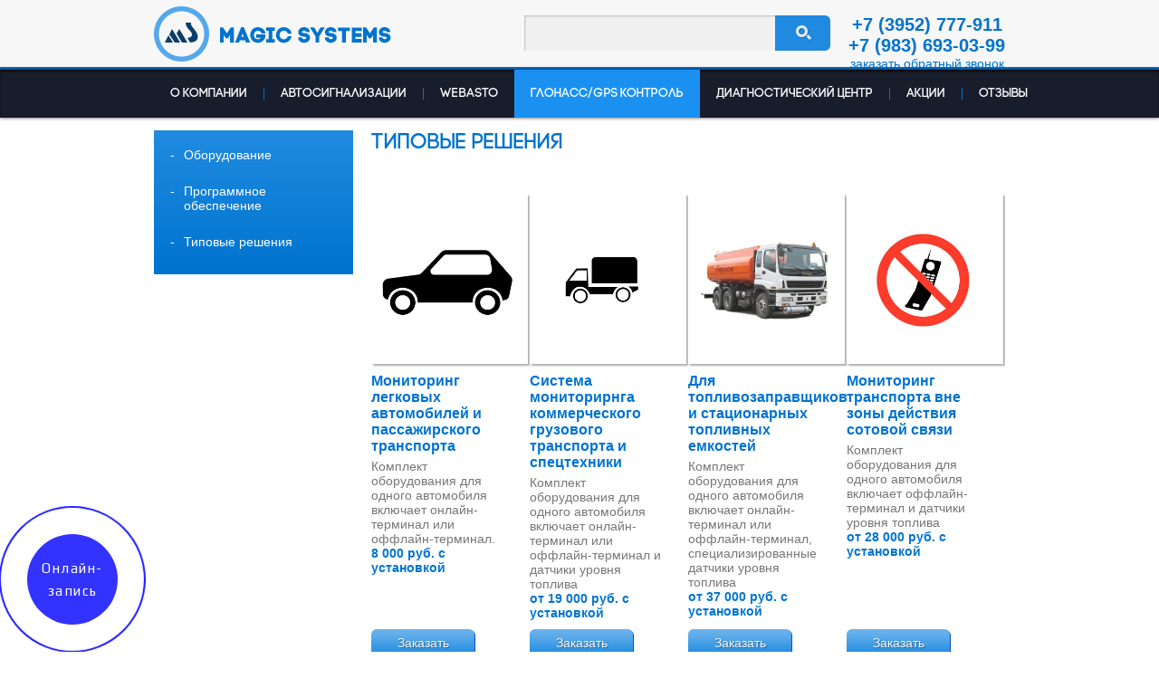

--- FILE ---
content_type: text/html; charset=UTF-8
request_url: http://www.ms-irk.ru/catalog/glonas-gps-monitoring/tipovye-resheniya/
body_size: 6819
content:
<!DOCTYPE HTML>
<html xmlns="http://www.w3.org/1999/xhtml" xml:lang="ru" lang="ru">
    <head>
    	<link rel="shortcut icon" type="image/x-icon" href="//favicon.ico" />
        <link href="/bitrix/templates/ms/css/normalize.css" rel="stylesheet" type="text/css"/>
        <link href="/bitrix/templates/ms/css/skin.css" rel="stylesheet" type="text/css"/>
        <link href="/bitrix/templates/ms/css/jquery.fancybox.css" rel="stylesheet" type="text/css"/>

        <script src="/bitrix/templates/ms/js/jquery-1.8.3.min.js" type="text/javascript"></script>
        <script src="/bitrix/templates/ms/js/placeholder.js" type="text/javascript"></script>
        <script src="/bitrix/templates/ms/js/jquery.cycle.all.js" type="text/javascript"></script>
        <script src="/bitrix/templates/ms/js/jquery.jcarousel.min.js" type="text/javascript"></script>
        <script src="/bitrix/templates/ms/js/jquery.fancybox.pack.js" type="text/javascript"></script>
        <script src="/bitrix/templates/ms/js/validate.min.js" type="text/javascript"></script>
        <script src="/bitrix/templates/ms/js/validate_rules.js" type="text/javascript"></script>
        <script src="/bitrix/templates/ms/js/scripts.js" type="text/javascript"></script>
        
        <meta http-equiv="Content-Type" content="text/html; charset=UTF-8" />
<link href="/bitrix/templates/.default/components/bitrix/catalog/template1/style.css?1395864300697" type="text/css" rel="stylesheet" />
<link href="/bitrix/templates/.default/components/bitrix/catalog/template1/bitrix/catalog.section.list/.default/style.css?13958643005856" type="text/css" rel="stylesheet" />
<link href="/bitrix/templates/.default/components/bitrix/catalog/template1/bitrix/catalog.section/.default/style.css?139586430025815" type="text/css" rel="stylesheet" />
<link href="/bitrix/templates/.default/components/dmp/dmp.order/order/style.css?1395985860416" type="text/css" rel="stylesheet" />
<link href="/bitrix/cache/css/s1/ms/kernel_main/kernel_main.css?174273840010037687" type="text/css" rel="stylesheet" />
<link href="/bitrix/js/main/core/css/core.css?13957988408960" type="text/css" rel="stylesheet" />
<link href="/bitrix/js/main/core/css/core_popup.css?139579884015855" type="text/css" rel="stylesheet" />
<link href="/bitrix/templates/.default/components/bitrix/menu/header-menu/style.css?13958074804598" type="text/css" rel="stylesheet" />
<link href="/bitrix/templates/.default/components/bitrix/catalog.section.list/leftside-sections/style.css?13958214605639" type="text/css" rel="stylesheet" />
<link href="/bitrix/templates/.default/components/bitrix/menu/leftmenu/style.css?1395852060626" type="text/css" rel="stylesheet" />
<link href="/bitrix/templates/.default/components/bitrix/menu/footer-menu/style.css?13958091604598" type="text/css" rel="stylesheet" />
<link href="/bitrix/templates/.default/components/bitrix/catalog.section.list/footer-sections/style.css?13958166005639" type="text/css" rel="stylesheet" />
<link href="/bitrix/templates/.default/components/dmp/dmp.callback/callback/style.css?1396158900416" type="text/css" rel="stylesheet" />
<link href="/bitrix/templates/ms/template_styles.css?139809384029708" type="text/css" rel="stylesheet" />

<script type="text/javascript">if(!window.BX)window.BX={message:function(mess){if(typeof mess=='object') for(var i in mess) BX.message[i]=mess[i]; return true;}};</script><script type="text/javascript">(window.BX||top.BX).message({'LANGUAGE_ID':'ru','FORMAT_DATE':'DD.MM.YYYY','FORMAT_DATETIME':'DD.MM.YYYY HH:MI:SS','COOKIE_PREFIX':'BITRIX_SM','USER_ID':'','SERVER_TIME':'1769730865','SERVER_TZ_OFFSET':'0','USER_TZ_OFFSET':'0','USER_TZ_AUTO':'Y','bitrix_sessid':'b679f50db9d4afca821e4b557143e7d1','SITE_ID':'s1'});(window.BX||top.BX).message({'JS_CORE_LOADING':'Загрузка...','JS_CORE_NO_DATA':'- Нет данных -','JS_CORE_WINDOW_CLOSE':'Закрыть','JS_CORE_WINDOW_EXPAND':'Развернуть','JS_CORE_WINDOW_NARROW':'Свернуть в окно','JS_CORE_WINDOW_SAVE':'Сохранить','JS_CORE_WINDOW_CANCEL':'Отменить','JS_CORE_H':'ч','JS_CORE_M':'м','JS_CORE_S':'с','JSADM_AI_HIDE_EXTRA':'Скрыть лишние','JSADM_AI_ALL_NOTIF':'Показать все','JSADM_AUTH_REQ':'Требуется авторизация!','JS_CORE_WINDOW_AUTH':'Войти','JS_CORE_IMAGE_FULL':'Полный размер'});</script>

<script type="text/javascript" src="/bitrix/cache/js/s1/ms/kernel_main/kernel_main.js?174273840027102237"></script>
<script type="text/javascript" src="/bitrix/js/main/core/core.js?139579884076124"></script>
<script type="text/javascript" src="/bitrix/js/main/core/core_ajax.js?139579884028774"></script>
<script type="text/javascript" src="/bitrix/js/main/session.js?13957988403157"></script>
<script type="text/javascript" src="/bitrix/js/main/core/core_popup.js?139579884034636"></script>
<script type="text/javascript">BX.setCSSList(['/work/web-files/clients/apache/ms-irk.ru/bitrix/js/main/core/css/core.css','/work/web-files/clients/apache/ms-irk.ru/bitrix/js/main/core/css/core_popup.css','/work/web-files/clients/apache/ms/ms-irk.ru/bitrix/js/main/core/css/core.css','/bitrix/js/main/core/css/core.css','/bitrix/js/main/core/css/core_popup.css']); </script>
<script type="text/javascript">BX.setJSList(['/work/web-files/clients/apache/ms-irk.ru/bitrix/js/main/core/core.js','/work/web-files/clients/apache/ms-irk.ru/bitrix/js/main/core/core_ajax.js','/work/web-files/clients/apache/ms-irk.ru/bitrix/js/main/session.js','/work/web-files/clients/apache/ms-irk.ru/bitrix/js/main/core/core_popup.js','/work/web-files/clients/apache/ms-irk.ru/bitrix/js/main/core/core_fx.js','/work/web-files/clients/apache/ms-irk.ru/bitrix/js/main/core/core_window.js','/work/web-files/clients/apache/ms-irk.ru/bitrix/js/main/utils.js','/work/web-files/clients/apache/ms/ms-irk.ru/bitrix/js/main/core/core.js','/work/web-files/clients/apache/ms/ms-irk.ru/bitrix/js/main/core/core_ajax.js','/work/web-files/clients/apache/ms/ms-irk.ru/bitrix/js/main/session.js','/bitrix/js/main/core/core.js','/bitrix/js/main/core/core_ajax.js','/bitrix/js/main/session.js','/bitrix/js/main/core/core_popup.js']); </script>
<script type="text/javascript">
bxSession.Expand(1440, 'b679f50db9d4afca821e4b557143e7d1', false, '1f99d7f210477cbd3210159b0115e0ba');
</script>


<!-- BEGIN JIVOSITE CODE -->
<script type='text/javascript'>
(function(){ var widget_id = '145197';
var s = document.createElement('script'); s.type = 'text/javascript'; s.async = true; s.src = '//code.jivosite.com/script/widget/'+widget_id; var ss = document.getElementsByTagName('script')[0]; ss.parentNode.insertBefore(s, ss);})();</script>
<!-- END JIVOSITE CODE -->

<script type="text/javascript" src="/bitrix/templates/.default/components/bitrix/menu/header-menu/script.js?1395807480469"></script>
<script type="text/javascript" src="/bitrix/templates/.default/components/bitrix/menu/footer-menu/script.js?1395809160469"></script>


		<title>Глонасс/GPS контроль</title>
    </head>

    <body>
    	<div id="panel"></div>
        <div class="b-header">
            <div class="g-wrapper">
                <a href="/" class="logo">
<img src="/bitrix/templates/ms/images/logo.png" width="262" height="61" alt="">                </a>
                <div class="header_contacts">
                    <span class="header_contacts__phone">
+7 (3952) 777-911
<br />
 +7 (983) 693-03-99 
<br />
                    </span>
                    <a href="#callback_window" class="callback_link popup_link">заказать обратный звонок</a>
                </div>    
                <div class="header_search">

<form action="/search/index.php">
	
	<input type="text" name="q" value="" class="search_input" />
	<input name="s" type="submit" value="" class="search_btn" />
</form>                </div>
            </div>
        </div>
        <div class="g-loader_wrapper"><div class="g-loader" id="loader"></div></div>
        <div class="b-nav">
	<div class="g-wrapper">
		<ul class="nav">
									
								
															<li class="nav_field ">
							<a href="/company/history/" class="nav_link"><span>О компании</span></a>
						</li>
													
								
						
								
															<li class="nav_field ">
							<a href="/catalog/signalizatsii/" class="nav_link"><span>Автосигнализации</span></a>
						</li>
													
								
						
								
															<li class="nav_field ">
							<a href="/catalog/podogrevateli-otopiteli-webasto/" class="nav_link"><span>Webasto</span></a>
						</li>
													
								
						
								
															<li class="nav_field active">
							<a href="/catalog/glonas-gps-monitoring/" class="nav_link"><span>Глонасс/GPS контроль</span></a>
						</li>
													
								
						
								
															<li class="nav_field ">
							<a href="/service/" class="nav_link"><span>Диагностический центр</span></a>
						</li>
													
								
						
								
															<li class="nav_field ">
							<a href="/promo/" class="nav_link"><span>Акции</span></a>
						</li>
													
								
						
								
															<li class="nav_field ">
							<a href="/reviews/" class="nav_link"><span>Отзывы</span></a>
						</li>
													
								
						
					</ul>
	</div>
        </div>
        
        <div class="b-content">
			<div class="b-page_content clearfix">
				<div class="g-wrapper">
					
                    <div class="b-sidebar">
                                        	
<ul class="sidebar_menu">
					<li id="bx_2037796212_99">
			<a href="/catalog/glonas-gps-monitoring/oborudovanie/">
				Оборудование			</a>
		</li>
					<li id="bx_2037796212_100">
			<a href="/catalog/glonas-gps-monitoring/programmnoe-obespechenie/">
				Программное обеспечение			</a>
		</li>
					<li id="bx_2037796212_101">
			<a href="/catalog/glonas-gps-monitoring/tipovye-resheniya/">
				Типовые решения			</a>
		</li>
	</ul>
                    	                                        </div>
                    
                    <div class="b-main_content_wrapper">
                    	<div class="b-main_content">
							
                    		<h2>
                    			                    					Типовые решения                    			                    		</h2>
                    		
                    									


<div class="workarea grid2x1">
	<div class="bx_content_section-1">

<div class="b-catalog">
	</div>

<div class="catalog_row">
			
									<div class="catalog_item">
			<div class="catalog_item__img">
				<a href="/catalog/glonas-gps-monitoring/tipovye-resheniya/monitoring-legkovykh-avtomobiley-i-passazhirskogo-transporta/">
					<img src="/upload/iblock/a98/1121.jpg" width="153" alt="" />
				</a>
			</div>
			<div class="catalog_item__title">
				<a href="/catalog/glonas-gps-monitoring/tipovye-resheniya/monitoring-legkovykh-avtomobiley-i-passazhirskogo-transporta/">Мониторинг легковых автомобилей и пассажирского транспорта</a>
			</div>
			<div class="catalog_item__text">
				<p>
					Комплект оборудования для одного автомобиля включает онлайн-терминал или оффлайн-терминал.<br />
 					<span class="highlight">8 000 руб. с установкой</span>
				</p>
			</div>
			<div class="catalog_item__btn">
				<a href="#order_window" class="button popup_link">Заказать</a>
			</div>
		</div>
		
			
									<div class="catalog_item">
			<div class="catalog_item__img">
				<a href="/catalog/glonas-gps-monitoring/tipovye-resheniya/sistema-monitorirnga-kommercheskogo-gruzovogo-transporta-i-spetstekhniki/">
					<img src="/upload/iblock/67d/popravki-v-pdd-6-avgusta-razyasneniya-i-kommentarii-774.jpg" width="153" alt="" />
				</a>
			</div>
			<div class="catalog_item__title">
				<a href="/catalog/glonas-gps-monitoring/tipovye-resheniya/sistema-monitorirnga-kommercheskogo-gruzovogo-transporta-i-spetstekhniki/">Система мониторирнга коммерческого грузового транспорта и спецтехники</a>
			</div>
			<div class="catalog_item__text">
				<p>
					Комплект оборудования для одного автомобиля включает онлайн-терминал или оффлайн-терминал и датчики уровня топлива<br />
 					<span class="highlight">от 19 000 руб. с установкой</span>
				</p>
			</div>
			<div class="catalog_item__btn">
				<a href="#order_window" class="button popup_link">Заказать</a>
			</div>
		</div>
		
			
									<div class="catalog_item">
			<div class="catalog_item__img">
				<a href="/catalog/glonas-gps-monitoring/tipovye-resheniya/dlya-toplivozapravshchikov-i-statsionarnykh-toplivnykh-emkostey/">
					<img src="/upload/iblock/3a0/vse-o-perevozke-opasnyh-gruzov-na-benzovozah.jpg" width="153" alt="" />
				</a>
			</div>
			<div class="catalog_item__title">
				<a href="/catalog/glonas-gps-monitoring/tipovye-resheniya/dlya-toplivozapravshchikov-i-statsionarnykh-toplivnykh-emkostey/">Для топливозаправщиков и стационарных топливных емкостей</a>
			</div>
			<div class="catalog_item__text">
				<p>
					Комплект оборудования для одного автомобиля включает онлайн-терминал или оффлайн-терминал, специализированные датчики уровня топлива<br />
					<span class="highlight">от 37 000 руб. с установкой</span>
				</p>
			</div>
			<div class="catalog_item__btn">
				<a href="#order_window" class="button popup_link">Заказать</a>
			</div>
		</div>
		
			
									<div class="catalog_item">
			<div class="catalog_item__img">
				<a href="/catalog/glonas-gps-monitoring/tipovye-resheniya/monitoring-transporta-vne-zony-deystviya-sotovoy-svyazi/">
					<img src="/upload/iblock/d77/1298341093_no-gsm.jpg" width="153" alt="" />
				</a>
			</div>
			<div class="catalog_item__title">
				<a href="/catalog/glonas-gps-monitoring/tipovye-resheniya/monitoring-transporta-vne-zony-deystviya-sotovoy-svyazi/">Мониторинг транспорта вне зоны действия сотовой связи</a>
			</div>
			<div class="catalog_item__text">
				<p>
					Комплект оборудования для одного автомобиля включает оффлайн-терминал и датчики уровня топлива<br />
					<span class="highlight">от 28 000 руб. с установкой</span>
				</p>
			</div>
			<div class="catalog_item__btn">
				<a href="#order_window" class="button popup_link">Заказать</a>
			</div>
		</div>
		
	</div>

<div class="popup_window callback_window" id="order_window">
	<h3 class="popup_window_title">Заполните форму заказа.</h3>
<div id="comp_ea623d02c326d816e8100fa227222ab7">



<form action="/catalog/glonas-gps-monitoring/tipovye-resheniya/" method="POST"><input type="hidden" name="bxajaxid" id="bxajaxid_ea623d02c326d816e8100fa227222ab7_13827" value="ea623d02c326d816e8100fa227222ab7" /><input type="hidden" name="AJAX_CALL" value="Y" /><script type="text/javascript">
function _processform_13827(){
	var obForm = top.BX('bxajaxid_ea623d02c326d816e8100fa227222ab7_13827').form;
	top.BX.bind(obForm, 'submit', function() {BX.ajax.submitComponentForm(this, 'comp_ea623d02c326d816e8100fa227222ab7', true)});
	top.BX.removeCustomEvent('onAjaxSuccess', _processform_13827);
}
if (top.BX('bxajaxid_ea623d02c326d816e8100fa227222ab7_13827'))
	_processform_13827();
else
	top.BX.addCustomEvent('onAjaxSuccess', _processform_13827);
</script>
	<input type="hidden" name="sessid" id="sessid" value="b679f50db9d4afca821e4b557143e7d1" />	
			<div class="form_row">
			<input class="input_text" type="text" name="user_name" value="" placeholder="Ваше имя" />
		</div>
		
	<div class="form_row">
		<input class="input_text" type="text" name="user_email" value="" placeholder="Ваш E-mail" />
	</div>
	
			<div class="form_row">
			<input class="input_text" type="text" name="user_phone" value="" placeholder="Ваш телефон" />
		</div>
		
			<div class="form_row">
			<textarea name="MESSAGE" rows="4" cols="35" placeholder="Дополнительная информация"></textarea>
		</div>
		
		
	<input type="hidden" name="product_name" value="" />
	<input type="hidden" name="PARAMS_HASH" value="ae38c6c5c4bf9ce6203180127ffd0e05" />
	<input type="submit" name="submit" value="Отправить" class="btn" />
</form></div></div>
	</div>
	<div style="clear: both;"></div>
</div>
 																				
						</div>
					</div>
				</div>
			</div>
			</div>
        <div class="b-questions_section">
            <div class="g-wrapper">
                <div class="b-question_block b-question_block-1">
                    <h3 class="question_block__title">Оставьте заявку на установку через сайт и получите приоритетную установку:</h3>
                    <div class="question_block__left">
<img src="/upload/medialibrary/81f/фото для сайта.jpg" width="103" height="178" alt="" title=""  />                        <span class="qusetion_block__name">
АЛЕНА
<br />
                        </span>
                        <span class="qusetion_block__subname">
Менеджер                        </span>
                    </div>
                    <div class="question_block__right">
<div id="comp_f6b1726488d1e4eede901ca7b35a823f">



<form action="/catalog/glonas-gps-monitoring/tipovye-resheniya/" method="POST"><input type="hidden" name="bxajaxid" id="bxajaxid_f6b1726488d1e4eede901ca7b35a823f_40261" value="f6b1726488d1e4eede901ca7b35a823f" /><input type="hidden" name="AJAX_CALL" value="Y" /><script type="text/javascript">
function _processform_40261(){
	var obForm = top.BX('bxajaxid_f6b1726488d1e4eede901ca7b35a823f_40261').form;
	top.BX.bind(obForm, 'submit', function() {BX.ajax.submitComponentForm(this, 'comp_f6b1726488d1e4eede901ca7b35a823f', true)});
	top.BX.removeCustomEvent('onAjaxSuccess', _processform_40261);
}
if (top.BX('bxajaxid_f6b1726488d1e4eede901ca7b35a823f_40261'))
	_processform_40261();
else
	top.BX.addCustomEvent('onAjaxSuccess', _processform_40261);
</script>
	<input type="hidden" name="sessid" id="sessid" value="b679f50db9d4afca821e4b557143e7d1" />	
			<div class="form_row">
			<input class="input_text" type="text" name="user_name" value="" placeholder="Ваше имя" />
		</div>
		
			<div class="form_row">
			<input class="input_text" type="text" name="user_phone" value="" placeholder="Ваш телефон" />
		</div>
		
			<div class="form_row">
			<input class="input_text" type="text" name="user_time" value="" placeholder="Удобное время для звонка (формат 09:00)" />
		</div>
		
		
	<input type="hidden" name="PARAMS_HASH" value="b51ee82e410052f9c80315102a9bcc79" />
	<input type="submit" name="submit" value="Заказать звонок" class="btn" />
</form>
</div>                    </div>
                </div>
                					<div class="b-questions_section__banner">
						<div class="banner">
<a href="http://www.webasto.com/ru/" target="_blank" ><img src="/upload/BBB.JPG" width="298" height="316" title="webasto" alt="webasto"  /></a>						</div>
					</div>
                            </div>
        </div>
        <div class="b-footer">
            <div class="g-wrapper">
	<ul class="footer_nav">
						
						
												<li class="footer_nav__field">
						<span class="footer_nav__field_content">
							<a href="/company/history/" class="footer_nav__link ule_link">О компании</a>
						</span>
					</li>
										
						
				
						
												<li class="footer_nav__field">
						<span class="footer_nav__field_content">
							<a href="/catalog/signalizatsii/" class="footer_nav__link ule_link">Автосигнализации</a>
						</span>
					</li>
										
						
				
						
												<li class="footer_nav__field">
						<span class="footer_nav__field_content">
							<a href="/catalog/podogrevateli-otopiteli-webasto/" class="footer_nav__link ule_link">Webasto</a>
						</span>
					</li>
										
						
				
						
												<li class="footer_nav__field">
						<span class="footer_nav__field_content">
							<a href="/catalog/glonas-gps-monitoring/" class="footer_nav__link ule_link">Глонасс/GPS контроль</a>
						</span>
					</li>
										
						
				
						
												<li class="footer_nav__field">
						<span class="footer_nav__field_content">
							<a href="/service/" class="footer_nav__link ule_link">Диагностический центр</a>
						</span>
					</li>
										
						
				
						
												<li class="footer_nav__field">
						<span class="footer_nav__field_content">
							<a href="/promo/" class="footer_nav__link ule_link">Акции</a>
						</span>
					</li>
										
						
				
						
												<li class="footer_nav__field">
						<span class="footer_nav__field_content">
							<a href="/reviews/" class="footer_nav__link ule_link">Отзывы</a>
						</span>
					</li>
										
						
				
			</ul>
                <div class="footer_links">
                    <div class="footer_links__col">

<ul class="footer_links__list">
					<li id="bx_2037796212_95">
			<a href="/catalog/signalizatsii/avtosignalizatsii-klassa-standart/">
				Автосигнализации «Magic Systems»			</a>
		</li>
					<li id="bx_2037796212_105">
			<a href="/catalog/signalizatsii/avtosignalizatsiya-StarLine/">
				Автосигнализации StarLine - современные высокотехнологичные системы			</a>
		</li>
					<li id="bx_2037796212_97">
			<a href="/catalog/signalizatsii/sputnikovye-gsm-avtotrekeri-mayaki/">
				Спутниковые GSM-автотрекеры и маяки			</a>
		</li>
					<li id="bx_2037796212_98">
			<a href="/catalog/signalizatsii/immobilayzery/">
				Иммобилайзеры			</a>
		</li>
	</ul>                    </div>
                    <div class="footer_links__col">

<ul class="footer_links__list">
					<li id="bx_2037796212_99">
			<a href="/catalog/glonas-gps-monitoring/oborudovanie/">
				Оборудование			</a>
		</li>
					<li id="bx_2037796212_100">
			<a href="/catalog/glonas-gps-monitoring/programmnoe-obespechenie/">
				Программное обеспечение			</a>
		</li>
					<li id="bx_2037796212_101">
			<a href="/catalog/glonas-gps-monitoring/tipovye-resheniya/">
				Типовые решения			</a>
		</li>
	</ul>                    </div>
                    <div class="footer_links__col">

<ul class="footer_links__list">
					<li id="bx_2037796212_106">
			<a href="/catalog/podogrevateli-otopiteli-webasto/avtonomnye-vozdushnye-otopiteli-dlya-mikroavtobusov-gruzovikov-avtobusov-i-spetstekhniki/">
				Автономные воздушные отопители для микроавтобусов, грузовиков, автобусов и спецтехники			</a>
		</li>
					<li id="bx_2037796212_93">
			<a href="/catalog/podogrevateli-otopiteli-webasto/zhidkostnye-podogrevateli-otopiteli-dlya-gruzovikov-avtobusov-sudov-i-spetstekhniki-/">
				Жидкостные подогреватели-отопители для грузовиков, автобусов, судов и спецтехники 			</a>
		</li>
					<li id="bx_2037796212_94">
			<a href="/catalog/podogrevateli-otopiteli-webasto/zhidkostnye-predpuskovye-podogrevateli-otopiteli-dlya-legkovykh-avtomobiley/">
				Жидкостные предпусковые подогреватели-отопители для легковых автомобилей			</a>
		</li>
	</ul>                    </div>
                </div>
                <div class="footer_contacts">
                    <div class="footer_contacts__phone">
                        <span>
+7 (3952) 777-911
<br />
 +7 (983) 693-03-99 
<br />
                        </span>
                        <a href="#callback_window" class="callback_link popup_link">заказать обратный звонок</a>
                    </div>
                    <div class="footer_contacts__address">
г. Иркутск, ул. Челябинская, 26, Установочный центр                    </div>
                </div>
            </div>
            <div class="footer_bottom">
                <div class="g-wrapper">
                    <div class="footer_bottom__left">
Copyright 1998-2018, Magic Systems - Иркутск                    </div>
                    <div class="footer_bottom__right">Разработка и продвижение сайта <a href="http://a4web.ru/">Медиа-группа “Автор”</a></div>
                </div>
            </div>
        </div>

        <!-- consultation Side Block -->
        <div class="b-side_form" id="side_form">
            <a href="#" class="side_form_target" id="side_form_target"></a>
            <!--            <div class="side_form">
                            <div class="side_form__content">
                                <h3 class="side_form__title">задайте свой вопрос</h3>
                                <form class="side_form__form"  id="consultation_form">
                                    <div class="form_row"><input type="text" name="name" class="input_text" placeholder="Ваше имя" /></div>
                                    <div class="form_row"><input type="text" name="phone" class="input_text" placeholder="Телефон" /></div>
                                    <div class="form_row"><input type="text" name="email" class="input_text" placeholder="e-mail" /></div>
                                    <div class="form_row"><textarea class="textarea" name="question" placeholder="Напишите Ваш вопрос"></textarea></div>
                                    <div class="error_row" id="consultation_form_error">Пожалуйста, заполните обязательные поля</div>
                                    <div class="form_row form_row-submit"><input type="submit" value="Задать вопрос" class="btn"></div>
                                </form>
                            </div>
                        </div>-->
        </div>

        <!-- Callback Popup Window -->
        <div class="popup_window callback_window" id="callback_window">
<div id="comp_1a240c77a560e0a096bbf3031300a23a">
<h3 class="popup_window_title">Заказ обратного звонка.</h3>



<form action="/catalog/glonas-gps-monitoring/tipovye-resheniya/" method="POST"><input type="hidden" name="bxajaxid" id="bxajaxid_1a240c77a560e0a096bbf3031300a23a_75720" value="1a240c77a560e0a096bbf3031300a23a" /><input type="hidden" name="AJAX_CALL" value="Y" /><script type="text/javascript">
function _processform_75720(){
	var obForm = top.BX('bxajaxid_1a240c77a560e0a096bbf3031300a23a_75720').form;
	top.BX.bind(obForm, 'submit', function() {BX.ajax.submitComponentForm(this, 'comp_1a240c77a560e0a096bbf3031300a23a', true)});
	top.BX.removeCustomEvent('onAjaxSuccess', _processform_75720);
}
if (top.BX('bxajaxid_1a240c77a560e0a096bbf3031300a23a_75720'))
	_processform_75720();
else
	top.BX.addCustomEvent('onAjaxSuccess', _processform_75720);
</script>
	<input type="hidden" name="sessid" id="sessid" value="b679f50db9d4afca821e4b557143e7d1" />	
			<div class="form_row">
			<input class="input_text" type="text" name="user_name" value="" placeholder="Ваше имя" />
		</div>
		
			<div class="form_row">
			<input class="input_text" type="text" name="user_phone" value="" placeholder="Ваш телефон" />
		</div>
		
			<div class="form_row">
			<input class="input_text" type="text" name="user_time" value="" placeholder="Удобное время для звонка (формат 09:00)" />
		</div>
		
		
	<input type="hidden" name="PARAMS_HASH" value="1da24470346bdc92566d20e77084fc17" />
	<input type="submit" name="submit" value="Заказать звонок" class="btn" />
</form>
</div>        </div>

        <!-- Success Popup Window -->
        <div class="popup_window success_window" id="success_window">
            <h3 class="popup_window_title">Спасибо.</h3>
            <p>В ближайшее время с вами свяжутся наши специалисты.</p>
        </div>

		
	<!-- Yandex.Metrika counter -->
<script type="text/javascript">
(function (d, w, c) {
    (w[c] = w[c] || []).push(function() {
        try {
            w.yaCounter26504835 = new Ya.Metrika({id:26504835,
                    webvisor:true,
                    clickmap:true,
                    trackLinks:true,
                    accurateTrackBounce:true});
        } catch(e) { }
    });

    var n = d.getElementsByTagName("script")[0],
        s = d.createElement("script"),
        f = function () { n.parentNode.insertBefore(s, n); };
    s.type = "text/javascript";
    s.async = true;
    s.src = (d.location.protocol == "https:" ? "https:" : "http:") + "//mc.yandex.ru/metrika/watch.js";

    if (w.opera == "[object Opera]") {
        d.addEventListener("DOMContentLoaded", f, false);
    } else { f(); }
})(document, window, "yandex_metrika_callbacks");
</script>
<noscript><div><img src="//mc.yandex.ru/watch/26504835" style="position:absolute; left:-9999px;" alt="" /></div></noscript>
<!-- /Yandex.Metrika counter -->	
		

<script type="text/javascript" src="https://w20320.yclients.com/widgetJS" charset="UTF-8"></script>
    </body>
</html>

--- FILE ---
content_type: text/css
request_url: http://www.ms-irk.ru/bitrix/templates/ms/css/skin.css
body_size: 305
content:
.jcarousel-container {

}

.jcarousel-clip {
    overflow: hidden; 
    width:  100%; 
    height: 315px;
}

.jcarousel-item {
    width: 235px; 
    height: 285px; 
}

.jcarousel-next-horizontal,
.jcarousel-prev-horizontal {
    position: absolute;
    top: -34px;
    width: 28px;
    height: 28px;
    cursor: pointer;
    right: 0;
}

.jcarousel-next-horizontal,
.jcarousel-prev-horizontal {background: url('../images/carousel_arrow.png') right top no-repeat;}
.jcarousel-prev-horizontal {background-position: left top; right: 34px;}
.jcarousel-next-horizontal:hover, 
.jcarousel-next-horizontal:focus {background-position: right bottom;}
.jcarousel-prev-horizontal:hover, 
.jcarousel-prev-horizontal:focus {background-position: left bottom;}

--- FILE ---
content_type: text/css
request_url: http://www.ms-irk.ru/bitrix/templates/.default/components/bitrix/catalog.section.list/leftside-sections/style.css?13958214605639
body_size: 1036
content:
.bx_catalog_line{margin-bottom: 30px}
.bx_catalog_line .bx_catalog_line_category_title{
	font-size: 24px;
	padding-bottom: 14px;
	border-bottom: 1px solid #e5e5e5;
}
.bx_catalog_line .bx_catalog_line_category_title a{
	color: #000;
	text-decoration: none;
}

.bx_catalog_line .bx_catalog_line_ul{padding: 0}
.bx_catalog_line .bx_catalog_line_ul li{
	list-style: none;
	margin-bottom: 20px;
}

.bx_catalog_line .bx_catalog_line_img{
	display: block;
	position: relative;
	border:1px solid #ccc;
	width: 125px;
	height: 125px;
	border-radius: 2px;
	overflow: hidden;
	float: left;
	margin-right: 40px;
	-webkit-background-size: auto 99% ;
			background-size: auto 99% ;
	background-position: center;
	background-repeat: no-repeat;
}

.bx_catalog_line .bx_catalog_line_title{
	padding: 0;
	vertical-align: top;
	line-height: 18px;
	margin-bottom: 10px;
}
.bx_catalog_line .bx_catalog_line_title a{
	color: #4c7da6;
	font-size: 18px;
}
.bx_catalog_line .bx_catalog_line_title a:hover{text-decoration: none}
.bx_catalog_line .bx_catalog_line_description{
	color: #3f3f3f;
	font-size: 14px;
}


@media (max-width:639px) {
	.bx_catalog_line .bx_catalog_line_img{
		width: 50px;
		height: 50px;
		margin-right: 10px;
	}

	.bx_catalog_line .bx_catalog_line_title{
		line-height: 14px;
		margin-bottom: 5px;
	}
	.bx_catalog_line .bx_catalog_line_title a{font-size: 14px}
	.bx_catalog_line .bx_catalog_line_description{font-size: 11px}
}



	.bx_catalog_line .bx_catalog_line_img,
	.bx_catalog_line .bx_catalog_line_title,
	.bx_catalog_line .bx_catalog_line_title a,
	.bx_catalog_line .bx_catalog_line_description{
-webkit-transition: all 0.3s ease;
   -moz-transition: all 0.3s ease;
    -ms-transition: all 0.3s ease;
     -o-transition: all 0.3s ease;
 		transition: all 0.3s ease;
}

.bx_catalog_text{margin-bottom: 30px}
.bx_catalog_text .bx_catalog_text_category_title{
	font-size: 24px;
	padding-bottom: 14px;
	border-bottom: 1px solid #e5e5e5;
}
.bx_catalog_text .bx_catalog_text_category_title a{
	color: #000;
	text-decoration: none;
}

.bx_catalog_text .bx_catalog_text_ul{padding: 0}
.bx_catalog_text .bx_catalog_text_ul li{
	list-style: none;
	margin: 0 10px 10px;
	float: left;
}
.bx_catalog_text .bx_catalog_text_title{
	padding: 0;
	margin: 0;
	vertical-align: top;
	line-height: 14px;
}
.bx_catalog_text .bx_catalog_text_title a{
	color: #4c7da6;
	font-size: 14px;
	white-space: nowrap;
}
.bx_catalog_text .bx_catalog_text_title a:hover{
	text-decoration: none;
}

@media (max-width:639px) {
	.bx_catalog_text .bx_catalog_line_title{
		line-height: 12px;
		margin-bottom: 5px;
	}
	.bx_catalog_text .bx_catalog_line_title a{font-size: 12px}
}

	.bx_catalog_text .bx_catalog_line_title,
	.bx_catalog_text .bx_catalog_line_title a{
		-webkit-transition: all 0.3s ease;
		   -moz-transition: all 0.3s ease;
		    -ms-transition: all 0.3s ease;
		     -o-transition: all 0.3s ease;
		 		transition: all 0.3s ease;
	}

.bx_catalog_tile{margin-bottom: 30px}
.bx_catalog_tile .bx_catalog_tile_category_title{
	font-size: 24px;
	padding-bottom: 14px;
	border-bottom: 1px solid #e5e5e5;
}
.bx_catalog_tile .bx_catalog_tile_category_title a{
	color: #000;
	text-decoration: none;
}

.bx_catalog_tile .bx_catalog_tile_ul{padding: 0}
.bx_catalog_tile .bx_catalog_tile_ul li{
	list-style: none;
	margin-bottom: 20px;
	float: left;
	width:12.5%;
	padding: 0 10px;
	-webkit-box-sizing: border-box;
	   -moz-box-sizing: border-box;
			box-sizing: border-box;
	text-align: center;
}
.bx_catalog_tile .bx_catalog_tile_ul li:nth-child(8n+1){clear: both;}

.bx_catalog_tile .bx_catalog_tile_img{
	display: block;
	background: #fff;
	position: relative;
	border:1px solid #ccc;
	width: 78px;
	height: 78px;
	border-radius: 2px;
	overflow: hidden;
	margin: 0 auto;
}
.bx_catalog_tile .bx_catalog_tile_img span{
	display: block;
	width: 500px;
	position: absolute;
	top: 0;
	bottom: 0;
	left: 50%;
	margin-left: -250px;
	text-align: center;
}
.bx_catalog_tile .bx_catalog_tile_img span img{
	height: 100%;
	width: auto;
}
.bx_catalog_tile .bx_catalog_tile_title{
	padding: 0;
	margin-top: 5px;
	margin-bottom: 10px;
	vertical-align: top;
	line-height: 14px;
}
.bx_catalog_tile .bx_catalog_tile_title a{
	color: #4c7da6;
	font-size: 14px;
}
.bx_catalog_tile .bx_catalog_tile_title a:hover{text-decoration: none}


/*3*/
@media (max-width:639px) {
	.bx_catalog_tile .bx_catalog_tile_title{
		line-height: 14px;
		margin-bottom: 5px;
	}
	.bx_catalog_tile .bx_catalog_tile_title a{font-size: 11px}
}


/*2*/
@media (min-width:640px) and (max-width:980px){
	.bx_catalog_tile .bx_catalog_tile_ul li{width:20%}
	.bx_catalog_tile .bx_catalog_tile_ul li:nth-child(8n+1){clear: none;}
	.bx_catalog_tile .bx_catalog_tile_ul li:nth-child(5n+1){clear: both;}
}
/*3*/
@media (min-width:480px) and (max-width:639px) {
	.bx_catalog_tile .bx_catalog_tile_ul li{width:25%}
	.bx_catalog_tile .bx_catalog_tile_ul li:nth-child(8n+1){clear: none;}
	.bx_catalog_tile .bx_catalog_tile_ul li:nth-child(4n+1){clear: both;}
}
/*4*/
@media (max-width:479px) {
	.bx_catalog_tile .bx_catalog_tile_ul li{width:33.3%}
	.bx_catalog_tile .bx_catalog_tile_img{
		width: 100%;
		height: 80px;
	}
	.bx_catalog_tile .bx_catalog_tile_ul li:nth-child(8n+1){clear: none;}
	.bx_catalog_tile .bx_catalog_tile_ul li:nth-child(3n+1){clear: both;}

}


	.bx_catalog_tile .bx_catalog_tile_title,
	.bx_catalog_tile .bx_catalog_tile_title a,
	.bx_catalog_tile .bx_catalog_tile_ul li,
	.bx_catalog_tile .bx_catalog_tile_img{
		-webkit-transition: all 0.3s ease;
		   -moz-transition: all 0.3s ease;
		    -ms-transition: all 0.3s ease;
		     -o-transition: all 0.3s ease;
		 		transition: all 0.3s ease;
	}

--- FILE ---
content_type: text/css
request_url: http://www.ms-irk.ru/bitrix/templates/.default/components/bitrix/catalog.section.list/footer-sections/style.css?13958166005639
body_size: 1036
content:
.bx_catalog_line{margin-bottom: 30px}
.bx_catalog_line .bx_catalog_line_category_title{
	font-size: 24px;
	padding-bottom: 14px;
	border-bottom: 1px solid #e5e5e5;
}
.bx_catalog_line .bx_catalog_line_category_title a{
	color: #000;
	text-decoration: none;
}

.bx_catalog_line .bx_catalog_line_ul{padding: 0}
.bx_catalog_line .bx_catalog_line_ul li{
	list-style: none;
	margin-bottom: 20px;
}

.bx_catalog_line .bx_catalog_line_img{
	display: block;
	position: relative;
	border:1px solid #ccc;
	width: 125px;
	height: 125px;
	border-radius: 2px;
	overflow: hidden;
	float: left;
	margin-right: 40px;
	-webkit-background-size: auto 99% ;
			background-size: auto 99% ;
	background-position: center;
	background-repeat: no-repeat;
}

.bx_catalog_line .bx_catalog_line_title{
	padding: 0;
	vertical-align: top;
	line-height: 18px;
	margin-bottom: 10px;
}
.bx_catalog_line .bx_catalog_line_title a{
	color: #4c7da6;
	font-size: 18px;
}
.bx_catalog_line .bx_catalog_line_title a:hover{text-decoration: none}
.bx_catalog_line .bx_catalog_line_description{
	color: #3f3f3f;
	font-size: 14px;
}


@media (max-width:639px) {
	.bx_catalog_line .bx_catalog_line_img{
		width: 50px;
		height: 50px;
		margin-right: 10px;
	}

	.bx_catalog_line .bx_catalog_line_title{
		line-height: 14px;
		margin-bottom: 5px;
	}
	.bx_catalog_line .bx_catalog_line_title a{font-size: 14px}
	.bx_catalog_line .bx_catalog_line_description{font-size: 11px}
}



	.bx_catalog_line .bx_catalog_line_img,
	.bx_catalog_line .bx_catalog_line_title,
	.bx_catalog_line .bx_catalog_line_title a,
	.bx_catalog_line .bx_catalog_line_description{
-webkit-transition: all 0.3s ease;
   -moz-transition: all 0.3s ease;
    -ms-transition: all 0.3s ease;
     -o-transition: all 0.3s ease;
 		transition: all 0.3s ease;
}

.bx_catalog_text{margin-bottom: 30px}
.bx_catalog_text .bx_catalog_text_category_title{
	font-size: 24px;
	padding-bottom: 14px;
	border-bottom: 1px solid #e5e5e5;
}
.bx_catalog_text .bx_catalog_text_category_title a{
	color: #000;
	text-decoration: none;
}

.bx_catalog_text .bx_catalog_text_ul{padding: 0}
.bx_catalog_text .bx_catalog_text_ul li{
	list-style: none;
	margin: 0 10px 10px;
	float: left;
}
.bx_catalog_text .bx_catalog_text_title{
	padding: 0;
	margin: 0;
	vertical-align: top;
	line-height: 14px;
}
.bx_catalog_text .bx_catalog_text_title a{
	color: #4c7da6;
	font-size: 14px;
	white-space: nowrap;
}
.bx_catalog_text .bx_catalog_text_title a:hover{
	text-decoration: none;
}

@media (max-width:639px) {
	.bx_catalog_text .bx_catalog_line_title{
		line-height: 12px;
		margin-bottom: 5px;
	}
	.bx_catalog_text .bx_catalog_line_title a{font-size: 12px}
}

	.bx_catalog_text .bx_catalog_line_title,
	.bx_catalog_text .bx_catalog_line_title a{
		-webkit-transition: all 0.3s ease;
		   -moz-transition: all 0.3s ease;
		    -ms-transition: all 0.3s ease;
		     -o-transition: all 0.3s ease;
		 		transition: all 0.3s ease;
	}

.bx_catalog_tile{margin-bottom: 30px}
.bx_catalog_tile .bx_catalog_tile_category_title{
	font-size: 24px;
	padding-bottom: 14px;
	border-bottom: 1px solid #e5e5e5;
}
.bx_catalog_tile .bx_catalog_tile_category_title a{
	color: #000;
	text-decoration: none;
}

.bx_catalog_tile .bx_catalog_tile_ul{padding: 0}
.bx_catalog_tile .bx_catalog_tile_ul li{
	list-style: none;
	margin-bottom: 20px;
	float: left;
	width:12.5%;
	padding: 0 10px;
	-webkit-box-sizing: border-box;
	   -moz-box-sizing: border-box;
			box-sizing: border-box;
	text-align: center;
}
.bx_catalog_tile .bx_catalog_tile_ul li:nth-child(8n+1){clear: both;}

.bx_catalog_tile .bx_catalog_tile_img{
	display: block;
	background: #fff;
	position: relative;
	border:1px solid #ccc;
	width: 78px;
	height: 78px;
	border-radius: 2px;
	overflow: hidden;
	margin: 0 auto;
}
.bx_catalog_tile .bx_catalog_tile_img span{
	display: block;
	width: 500px;
	position: absolute;
	top: 0;
	bottom: 0;
	left: 50%;
	margin-left: -250px;
	text-align: center;
}
.bx_catalog_tile .bx_catalog_tile_img span img{
	height: 100%;
	width: auto;
}
.bx_catalog_tile .bx_catalog_tile_title{
	padding: 0;
	margin-top: 5px;
	margin-bottom: 10px;
	vertical-align: top;
	line-height: 14px;
}
.bx_catalog_tile .bx_catalog_tile_title a{
	color: #4c7da6;
	font-size: 14px;
}
.bx_catalog_tile .bx_catalog_tile_title a:hover{text-decoration: none}


/*3*/
@media (max-width:639px) {
	.bx_catalog_tile .bx_catalog_tile_title{
		line-height: 14px;
		margin-bottom: 5px;
	}
	.bx_catalog_tile .bx_catalog_tile_title a{font-size: 11px}
}


/*2*/
@media (min-width:640px) and (max-width:980px){
	.bx_catalog_tile .bx_catalog_tile_ul li{width:20%}
	.bx_catalog_tile .bx_catalog_tile_ul li:nth-child(8n+1){clear: none;}
	.bx_catalog_tile .bx_catalog_tile_ul li:nth-child(5n+1){clear: both;}
}
/*3*/
@media (min-width:480px) and (max-width:639px) {
	.bx_catalog_tile .bx_catalog_tile_ul li{width:25%}
	.bx_catalog_tile .bx_catalog_tile_ul li:nth-child(8n+1){clear: none;}
	.bx_catalog_tile .bx_catalog_tile_ul li:nth-child(4n+1){clear: both;}
}
/*4*/
@media (max-width:479px) {
	.bx_catalog_tile .bx_catalog_tile_ul li{width:33.3%}
	.bx_catalog_tile .bx_catalog_tile_img{
		width: 100%;
		height: 80px;
	}
	.bx_catalog_tile .bx_catalog_tile_ul li:nth-child(8n+1){clear: none;}
	.bx_catalog_tile .bx_catalog_tile_ul li:nth-child(3n+1){clear: both;}

}


	.bx_catalog_tile .bx_catalog_tile_title,
	.bx_catalog_tile .bx_catalog_tile_title a,
	.bx_catalog_tile .bx_catalog_tile_ul li,
	.bx_catalog_tile .bx_catalog_tile_img{
		-webkit-transition: all 0.3s ease;
		   -moz-transition: all 0.3s ease;
		    -ms-transition: all 0.3s ease;
		     -o-transition: all 0.3s ease;
		 		transition: all 0.3s ease;
	}

--- FILE ---
content_type: text/css
request_url: http://www.ms-irk.ru/bitrix/templates/ms/template_styles.css?139809384029708
body_size: 5662
content:
@font-face {
    font-family: 'Code Pro LC';
    src: url('fonts/code_pro_lc.eot');
    src: url('fonts/code_pro_lc.eot?#iefix') format('embedded-opentype'),
        url('fonts/code_pro_lc.woff') format('woff'),
        url('fonts/code_pro_lc.ttf') format('truetype');
    font-style: normal;
    font-weight: normal;
}

h1{
    font-size: 30px;
}

h2{
    font-size: 24px;
}

h3{
    font-size: 18px;
}

h4{
    font-size: 16px;
}

h5{
    font-size: 14px;
}

h6{
    font-size: 12px;
}

h1,
h2,
h3,
h4,
h5,
h6{
    font-family: 'Code Pro LC';
    font-weight: normal; 
    color: #0073cf;
    margin: 0 0 12px 0;
}

p{
    margin: 0 0 12px 0;
}

a{
    color: #0073cf; 
    text-decoration: underline;
}

a:hover{
    text-decoration: none;
}

a:hover, 
a:active {
    outline: none;
}

a img{
    border:none;
}

.underline{
    text-decoration: underline;
}

a.underline:hover{
    text-decoration: none;
}

input:focus, 
select:focus, 
textarea:focus, 
button:focus {
    outline: 0;
}

del {
    text-decoration: line-through;
}

b{
    font-weight: bold;
}

i{
    font-style: italic
}

.clear{
    clear:both;
}

.left{
    float: left;
}

.right{
    float: right;
}

.left_align{
    text-align: left;
}

.right_align{
    text-align: right;
}

.center_align{
    text-align: center;
}

.uppercase{
    text-transform: uppercase;
}

.clearfix:after {
    content: "";
    display: table;
    clear: both;
}

body{
    font: normal 14px Arial, Helvetica, Verdana, sans-serif;
    color: #777;
    background: #ffffff;
    min-width: 960px;
}

.g-wrapper{
    width: 940px;
    padding: 0 10px; 
    margin: 0 auto;
}

.b-header {
    height: 74px;
    background: #f7f7f7;
    overflow: hidden;
}

.logo {
    float: left;
    margin-top: 7px;
}

.header_search {
    width: 338px;
    height: 39px;
    background: url('images/search_field.png') left top no-repeat;
    float: right;
    margin-right: 20px;
    margin-top: 17px;
}

.search_input,
input[type=text].search_input {
float: left;
margin: 0;
border: none;
background: none;
font-size: 14px;
padding: 11px 15px;
width: 270px;
height: auto;
border-radius: 0;
}

.search_btn {
    float: right;
    width: 61px;
    height: 39px;
    margin: 0;
    padding: 0;
    border: none;
    cursor: pointer;
    background: url('images/search_btn.png') left bottom no-repeat;
}

.search_btn:hover{
    background-position: left top;
}

.header_contacts {
    float: right;
    text-align: center;
    margin-top: 16px;
}

.header_contacts__phone {
    font-size: 20px;
    font-weight: bold;
    color: #0073cf;
    display: block;
}

.g-loader_wrapper{
    height: 3px;
    background: #f7f7f7;
}

.g-loader{
    height: 3px;
    background: #0073cf;
}

.b-nav {
    height: 53px;
    background: #181d2c;
    overflow: hidden;
    -webkit-box-shadow: 0px 0px 4px rgba(0,0,0,0.7), 0px 2px 2px rgba(0,0,0,0.75) inset;
    -moz-box-shadow: 0px 0px 4px rgba(0,0,0,0.7), 0px 2px 2px rgba(0,0,0,0.75) inset;
    box-shadow: 0px 0px 4px rgba(0,0,0,0.7), 0px 2px 2px rgba(0,0,0,0.75) inset;
}

.nav {
    margin: 0;
    padding: 0;
    list-style: none;
    width: 100%;
    display: table;
}

.nav_field {
    display: table-cell;
    height: 53px;
    vertical-align: middle;
    text-align: center;
}

.nav_link {
    font-family: 'Code Pro LC';
    font-size: 14px;
    color: #fff;
    text-transform: uppercase;
    text-decoration: none;
    display: block;
    height: 53px;
    line-height: 53px;
    white-space: nowrap;
}

.nav_link:hover{
    color: #33a4ff;
}

.active .nav_link{
    background: #1a91f1;
    color: #fff;
}

.nav_link span{
    display: inline-block;
    width: 100%;
    border-left: 1px solid #0073cf;
    height: 13px;
    line-height: 13px;
    padding: 0 18px;
    -webkit-box-sizing: border-box;
    -moz-box-sizing: border-box;
    box-sizing: border-box;
}

.nav_field:first-child .nav_link span,
.active+.nav_field .nav_link span,
.active .nav_link span{
    border-left: none;
}

.nav_link-imp {

}

.b-slider {
    height: 440px;
    background: #010715;
    position: relative;
}

.slider {
    background: none;
    width: 100%;
    height: 100%;
    float: left;
}

.slider_item{
    width:100% !important;
    height:100% !important;
    background-repeat: no-repeat;
    background-position: center top;
}

.slider_item .g-wrapper{
    height: 100%;
    position: relative;
}

.slider_item_text{
    text-shadow: 2px 2px 3px rgba(0,0,0,0.75);
    color: #fff;
    font-size: 48px;
    text-transform: uppercase;
    position: absolute;
    left: 66px;
    bottom: 204px;
    width: 390px;
    font-family: 'Code Pro LC';
}

.slider_item_text span{
    display: block;
    font-size: 24px;
}

.btn_view{
    display: inline-block;
    width: 109px;
    height: 31px;
    line-height: 31px;
    background: url('images/btn_view.png') left top no-repeat;
    color: #0b3f68;
    font-size: 14px;
    text-shadow: 1px 1px 0px rgba(255,255,255,0.3);
    text-decoration: none;
    padding-right: 30px;
    text-align: center;
}

.btn_view:hover{
    background-position: left bottom;
}

.slider_item_btn {
    position: absolute;
    left: 70px;
    bottom: 152px;
}

.slider_pager {
    position: absolute;
    bottom: 52px;
    z-index: 10;
    left: 50%;
    margin-left: -449px;
    border-bottom: 2px solid #1b87dd;
    height: 6px;
}

.slider_pager a {
    background:url("images/slder_pager.png") left top no-repeat; 
    float:left; 
    font-size:0; 
    width:14px; 
    height:14px; 
    outline-style:none; 
    outline-width:medium;
    text-indent: -9999px;
    margin-left: 101px;
}

.slider_pager a:first-child{
    margin: 0;
}

.slider_pager .activeSlide {
    background-position: left bottom;
}

.slider_nav{
    position: absolute;
    top: 186px;
    width: 45px;
    height: 45px;
    background: url('images/slider_arrow.png') left top;
    cursor: pointer;
    text-indent: -9999px;
    z-index: 10;
}

.slider_nav-next{
    right: 50%;
    background-position: right top;
    margin-right: -480px;
}

.slider_nav-prev{
    left: 50%;
    margin-left: -480px;
}

.slider_nav-next:hover{
    background-position: right bottom;
}

.slider_nav-prev:hover{
    background-position: left bottom;
}


.b-content {

}

.b-our_products {
    background: #f7f7f7;
    padding-top: 13px;
    padding-bottom: 11px;
}

.our_products__title {
    overflow: hidden;
    height: 30px;
}

.title {
    font-size: 24px;
    color: #1985dc;
    text-transform: uppercase;
}

.our_products__title .title{
    float: left;
    margin-left: 23px;
    margin-bottom: 0;
}

.our_products__content {
    margin: 0;
    padding: 0;
    list-style: none;
    overflow: hidden;
}

.our_products__item {
    float: left;
    width: 235px;
    padding: 10px 0;
    height: 305px;
    overflow: hidden;
}

.our_products__item:hover{
    background: #fff;
}

.our_products__item__content {
    padding: 0px 13px;
    border-left: 1px solid #dfdfdf;
    height: 265px;
}

.our_products__item:hover .our_products__item__content,
.our_products__item:hover+.our_products__item .our_products__item__content,
.our_products__item:first-child .our_products__item__content{
    border: none;
    margin-left: 1px;
}

.our_products__img{
    display: block;
    padding: 11px;
    height: 114px;
    background: #fff;
    -webkit-box-shadow: 1px 1px 4px rgba(0,0,0,0.33);
    -moz-box-shadow: 1px 1px 4px rgba(0,0,0,0.33);
    box-shadow: 1px 1px 4px rgba(0,0,0,0.33);
    margin-bottom: 9px;
}

.our_products__img img{
    max-width: 187px;
    max-height: 114px;
    display: block;
    margin: 0 auto;
}

.our_products__item_text{
    font-size: 12px;
    line-height: normal;
    color: #4c4c4d;
    margin-bottom: 11px;
    height: 81px;
    overflow: hidden;
}

.our_products__item_text p{
    margin: 0;
    line-height: 16px;
}

.our_products__item_title {
    font-size: 14px;
    color: #0073cf;
    font-weight: bold;
    margin-bottom: 4px;
    text-decoration: none;
    display: block;
    line-height: 14px;
}

.our_products__item_title:hover{
    text-decoration: underline;
}

.our_products__footer {
    overflow: hidden;
}

.our_products__price {
    display: block;
    float: none;
    font-size: 12px;
    text-align: center;
    color: #fff;
    background: #0073cf;
    padding: 3px 13px 1px;
}

.our_products__price b{
    font-size: 16px;
}

.our_products__more {
    float: right;
    font-size: 12px;
    margin-top: 9px;
    margin-right: 7px;
}

.b-services {
    height: 380px;
    background: #fff;
    -webkit-box-shadow: 0px 0px 4px rgba(0,0,0,0.26);
    -moz-box-shadow: 0px 0px 4px rgba(0,0,0,0.26);
    box-shadow: 0px 0px 4px rgba(0,0,0,0.26);
    overflow: hidden;
    position: relative;
}

.services_wrapper{
    overflow: hidden;
    border-left: 1px solid #e8eff4;
    border-right: 1px solid #e8eff4;
}

.sevice_item {
    float: left;
    width: 33.33%;
    padding: 31px 0 22px;
    height: 330px;
    overflow: hidden;
}

.service_item__content {
    height: 283px;
    border-left: 1px solid #e8eff4;
    padding: 0 24px;
}

.sevice_item:first-child .service_item__content{
    border: none;
    margin-left: 1px;
}

.service_item__title {
    font-size: 24px;
    text-transform: uppercase;
    padding-left: 50px;
    padding-top: 1px;
    margin-bottom: 19px;
    min-height: 46px;
}

.service_item__title a{
    text-decoration: none;
}

.service_item__title a:hover{
    text-decoration: underline;
}

.service_item__title-1 {
    background: url('images/service_title_1.png') 0px 0px no-repeat;
}

.service_item__title-2 {
    background: url('images/service_title_2.png') 0px 0px no-repeat;
}

.service_item__title-3 {
    background: url('images/service_title_3.png') 0px 0px no-repeat;
}

.service_item__list {
    margin: 0;
    padding: 0 0 0 22px;
    list-style: none;
    width: 220px;
}

.service_item__list li{
    padding-left: 15px;
    position: relative;
    font-size: 14px;
    color: #0073cf;
    margin-bottom: 23px;
}

.service_item__list li a{
    color: #0073cf;
    text-decoration: none;
}

.service_item__list li a:hover{
    text-decoration: underline;
}

.service_item__list li:before{
    content: '-';
    position: absolute;
    left: 0px;
    top: 0px;
}

.sevice_item:hover{
    background: #0c7cd5;
}

.sevice_item:hover .service_item__title,
.sevice_item:hover .service_item__list li,
.sevice_item:hover .service_item__list li a,
.sevice_item:hover a{
    color: #fff;
    text-shadow: 1px 1px 0px rgba(0,0,0,0.75);
}

.sevice_item:hover .service_item__title{
    background-position: 0 -100px;
}

.sevice_item:hover .service_item__content{
    border: none;
    margin-left: 1px;
} 

.b-questions_section {
    background: #218be0;
    background: url([data-uri]);
    background: -moz-linear-gradient(top, #218be0 0%, #0073cf 100%);
    background: -webkit-gradient(linear, left top, left bottom, color-stop(0%,#218be0), color-stop(100%,#0073cf));
    background: -webkit-linear-gradient(top, #218be0 0%,#0073cf 100%);
    background: -o-linear-gradient(top, #218be0 0%,#0073cf 100%);
    background: -ms-linear-gradient(top, #218be0 0%,#0073cf 100%);
    background: linear-gradient(to bottom, #218be0 0%,#0073cf 100%);
    filter: progid:DXImageTransform.Microsoft.gradient( startColorstr='#218be0', endColorstr='#0073cf',GradientType=0 );
    overflow: hidden;
    padding-top: 20px;
    padding-bottom: 19px;
    clear: both;
    position: relative;
}

.b-question_block {
    float: left;
    width: 588px;
    padding-top: 6px;
}

.question_block__title {
    font-size: 24px;
    color: #fff;
    text-transform: uppercase;
    text-shadow: 1px 1px 0px rgba(0,0,0,0.41);
    margin-bottom: 24px;
}

.question_block__left {
    float: left;
    width: 178px;
}

.question_block__left img{
    display: block;
    width: 178px;
    height: 170px;
    -webkit-box-shadow: 1px 1px 3px rgba(0,0,0,0.38);
    -moz-box-shadow: 1px 1px 3px rgba(0,0,0,0.38);
    box-shadow: 1px 1px 3px rgba(0,0,0,0.38);
    margin-bottom: 18px;
}

.qusetion_block__name {
    display: block;
    font-size: 18px;
    color: #fff;
    text-shadow: 1px 1px 0px rgba(0,0,0,0.41);
    text-transform: uppercase;
    font-family: 'Code Pro LC';
}

.qusetion_block__subname {
    font-size: 14px;
    color: #8bc7f7;
    text-shadow: 1px 1px 0px rgba(0,0,0,0.41);
    display: block;
}

.question_block__right {
    float: right;
    width: 378px;
}

.form_row {
    margin-bottom: 15px;
}

.input_text,
input[type=text],
.textarea,
textarea {
    background: #fff;
    border: 1px solid #fff;
    width: 100%;
    height: 45px;
    -webkit-box-sizing: border-box;
    -moz-box-sizing: border-box;
    box-sizing: border-box;
    margin: 0;
    padding: 13px 20px;
    color: #0b3f68;
    font-size: 14px;
    border-radius: 7px;
	border: 1px solid #218be0;
}

.textarea,
textarea{
    max-width: 100%;
    height: 120px;
}

.input_text.error,
input[type=text].error{
    border-color: #cc0000;
}

.form_row-submit {
    margin: 0;
}

.btn {
    font-size: 14px;
    color: #0b3f68;
    text-shadow: 1px 1px 0px rgba(255,255,255,0.33);
    width: 179px;
    height: 40px;
    background: url('images/btn.png') left bottom no-repeat;
    margin: 0;
    padding: 0;
    border: none;
    cursor: pointer;
    font-weight: bold;
}

.btn:hover{
    background-position: left top;
    color: #fff;
    text-shadow: 1px 1px 0px rgba(0,0,0,0.33);
}

.b-questions_section__banner {
    float: right;
    width: 302px;
}

.banner{
    width: 298px;
    height: 316px;
    padding: 2px;
    background: #e2effa;
}

.banner img{
    display: block;
}

.b-footer {
    background: #223859;
    overflow: hidden;
    box-shadow: 0px 2px 2px rgba(0,0,0,0.3) inset;
    padding-top: 16px;
}

.footer_nav {
    display: table;
    width: 100%;
    margin: 0;
    padding: 0;
    list-style: none;
    margin-bottom: 53px;
}

.footer_nav__field {
    display: table-cell;
    text-align: center;
}

.footer_nav__field_content{
    display: block;
    border-left: 1px solid #e9ebef;
    padding: 0 20px;
}

.footer_nav__field:first-child .footer_nav__field_content{
    border: none;
}

.footer_nav__link {
    color: #e9ebef;
    font-size: 14px;
    text-transform: uppercase;
    font-family: 'Code Pro LC';
    white-space: nowrap;
}

.footer_nav__link:hover{
    color: #33a4ff;
}

.footer_links {
    float: left;
    padding-top: 7px;
    width: 648px;
    margin-bottom: 26px;
}

.footer_links__col {
    float: left;
    width: 33.33%;
}

.footer_links__list {
    margin: 0;
    padding: 0 20px;
    list-style: none;
    color: #85a7da;
    font-size: 12px;
    text-shadow: 1px 1px 1px rgba(0,0,0,0.75);
    border-left: 1px solid #1d2f52;
    min-height: 190px;
}

.footer_links__col:first-child .footer_links__list{
    border: none;
}

.footer_links__list li{
    padding-left: 15px;
    position: relative;
    margin-bottom: 16px;
}

.footer_links__list li:before{
    content: '-';
    position: absolute;
    left: 0px;
    top: 0px;
}

.footer_links__list a{
    color: #85a7da;
    text-decoration: none;
}

.footer_links__list li:hover,
.footer_links__list a:hover{
    color: #fff;
}

.footer_links__list a:hover{
    text-decoration: underline;
}

.footer_contacts {
    float: right;
    width: 204px;
}

.footer_contacts__phone {
    margin-bottom: 19px;
    text-align: center;
    color: #fff;
}

.footer_contacts__phone span{
    display: block;  
    font-size: 20px;
    font-weight: bold;
}

.footer_contacts__phone a {
    color: #fff;
    font-size: 14px;
}

.footer_contacts__address {
    color: #85a7da;
    font-size: 12px;
    text-shadow: 1px 1px 1px rgba(0,0,0,0.75);
    padding-left: 20px;
}

.footer_bottom {
    clear: both;
    overflow: hidden;
    font-size: 12px;
    color: #cbdbf5;
    border-top: 1px solid #18264b;
    padding: 29px 0 25px;
}

.footer_bottom__left {
    float: left;
}

.footer_bottom__right {
    float: right;
}

.footer_bottom__right a{
    color: #1b87dd;
}

.ule_link{
    display: inline-block;
    text-decoration: none !important;
    position: relative;
}

.ule_link span{
    display: block;
}

.ule_line{
    border-bottom: 1px solid;
    position: absolute;
    bottom: 0;
    left: 0;
}

.ule_hidden{
    width: 0;
}

.ule_visible{
    width: 100%;
}

.popup_window{
    display: none;
    background: #218be0;
    background: url([data-uri]…EiIGhlaWdodD0iMSIgZmlsbD0idXJsKCNncmFkLXVjZ2ctZ2VuZXJhdGVkKSIgLz4KPC9zdmc+);
    background: -moz-linear-gradient(top, #218be0 0%, #0073cf 100%);
    background: -webkit-gradient(linear, left top, left bottom, color-stop(0%,#218be0), color-stop(100%,#0073cf));
    background: -webkit-linear-gradient(top, #218be0 0%,#0073cf 100%);
    background: -o-linear-gradient(top, #218be0 0%,#0073cf 100%);
    background: -ms-linear-gradient(top, #218be0 0%,#0073cf 100%);
    background: linear-gradient(to bottom, #218be0 0%,#0073cf 100%);
    filter: progid:DXImageTransform.Microsoft.gradient( startColorstr='#218be0', endColorstr='#0073cf',GradientType=0 );
    padding: 20px;
    width: 300px;
    border-radius: 4px;
    text-align: center;
    color: #fff;
    font-size: 16px;
}

.popup_window_title{
    color: #fff;
    font-size: 24px;
    text-transform: uppercase;
}

.popup_window .form_row-submit{
    padding-top: 10px;
}

.error_row{
    display: none;
    color: #cc0000;
    margin-top: -10px;
    margin-bottom: 6px;
}

label.error{
    display: none !important;
}

.success_window{
    width: 300px;
}

.success_window h3{
    font-size: 26px;
    text-transform: uppercase;
}

.b-side_form{
    position: fixed;
    display: none;
    right: 0;
    top: 50%;
    margin-top: -218px;
    z-index: 300;
    padding-left: 54px;
    width: 0;
}

.side_form_target{
    width: 54px;
    height: 274px;
    background: url('images/consultant_btn.png') right top no-repeat;
    position: absolute;
    left: 0;
    top: 9px;
}

.side_form_target:hover{
    background-position: left top;
}

.side_form{
    overflow: hidden;
}

.side_form__content{
    border: 1px solid #bebcc3;
    border-radius: 8px 0 0 8px;
    background: #fff;
    padding: 20px 20px 10px 20px;
    text-align: center;
    width: 310px;
}

.side_form__content .form_row{
    margin-bottom: 13px;
}

.side_form__title{
    font-size: 24px;
    margin-bottom: 15px;
}

.side_form .input_text,
.side_form .textarea{
    background: #1a91f1;
    color: #fff;
}

.side_form .input_text::-webkit-input-placeholder,
.side_form .textarea::-webkit-input-placeholder{
    color: #fff;
}

.side_form .input_text:-moz-placeholder,
.side_form .textarea:-moz-placeholder{
    color: #fff;
}

.side_form .input_text::-moz-placeholder,
.side_form .textarea::-moz-placeholder{
    color: #fff;
}

.side_form .input_text:-ms-input-placeholder,
.side_form .textarea:-ms-input-placeholder{  
    color: #fff;
}

.b-page_content {
    padding-top: 14px;
    padding-bottom: 18px;
}

.breadcrumbs {
    font-size: 12px;
    color: #0073cf;
    margin-bottom: 15px;
}

.breadcrumbs a{
    color: #208ae0;
}

.b-sidebar {
    float: left;
    width: 220px;
    background: #208be0;
    background: url([data-uri]);
    background: -moz-linear-gradient(top, #208be0 0%, #0073cf 100%);
    background: -webkit-gradient(linear, left top, left bottom, color-stop(0%,#208be0), color-stop(100%,#0073cf));
    background: -webkit-linear-gradient(top, #208be0 0%,#0073cf 100%);
    background: -o-linear-gradient(top, #208be0 0%,#0073cf 100%);
    background: -ms-linear-gradient(top, #208be0 0%,#0073cf 100%);
    background: linear-gradient(to bottom, #208be0 0%,#0073cf 100%);
    filter: progid:DXImageTransform.Microsoft.gradient( startColorstr='#208be0', endColorstr='#0073cf',GradientType=0 );
    font-size: 14px;
    color: #fff;
}

.sidebar_menu {
    margin: 0;
    padding: 0;
    list-style: none;
    padding: 19px 15px 4px 18px;
}

.sidebar_menu li {
    padding-left: 15px;
    position: relative;
    margin-bottom: 24px;
}

.sidebar_menu li:before {
    content: '-';
    position: absolute;
    left: 0px;
    top: 0px;
}

.sidebar_menu a{
    color: #fff;
    text-decoration: none;
}

.sidebar_menu a:hover{
    text-decoration: underline;
}

.b-main_content_wrapper {
    margin-left: 240px;
}

.b-main_content {
    overflow: hidden;
}

.subtitle {
    font-size: 16px;
    color: #0073cf;
    margin: -13px 0 14px;
}

.b-catalog {
    overflow: hidden;
    margin-bottom: 29px;
}

.catalog_item {
    float: left;
    width: 25%;
	margin-bottom: 30px;
	position: relative;
}

.catalog_item__img {
    width: 153px;
    height: 168px;
    padding: 10px;
    background: #fff;
    -webkit-box-shadow: 2px 2px 2px rgba(0,0,0,0.33);
    -moz-box-shadow: 2px 2px 2px rgba(0,0,0,0.33);
    box-shadow: 2px 2px 2px rgba(0,0,0,0.33);
    margin-bottom: 10px;
}

.catalog_item__img > a {
    width: 153px;
    height: 168px;
    display: block;
    line-height: 168px;    
}

.catalog_item__img img{
    max-width: 153px;
    max-height: 168px;
    display: inline-block;
    vertical-align: middle;
}

.catalog_item__title {
    font-size: 16px;
    font-weight: bold;
    margin-bottom: 5px;
    padding-right: 20px;
    min-height: 40px;
}

.catalog_item__title a{
    text-decoration: none;
}

.catalog_item__title a:hover{
    text-decoration: underline;
}

.catalog_item__text {
    font-size: 14px;
    padding-right: 20px;
    margin-bottom: 41px;
    height: 100%;
    overflow: hidden;
}

.catalog_item__text p{
    margin: 0;
}

.highlight {
    font-weight: bold;
    color: #0375d1;
}

.catalog_item__btn {
position: absolute;
left: 0;
bottom: 0;
}

.button {
    display: inline-block;
    width: 115px;
    height: 31px;
    line-height: 30px;
    background: url('images/button.png') left top no-repeat;
    color: #f7f7f7;
    font-size: 14px;
    text-shadow: 1px 1px 0px rgba(0,0,0,0.33);
    text-decoration: none;
    text-align: center;
}

.button:hover{
    background-position: left bottom;
}

.b-num_list {
    overflow: hidden;
    padding-top: 3px;
}

.num_list__col {
    float: left;
    width: 50%;
}

.num_list__row {
    position: relative;
    padding-left: 36px;
    margin-bottom: 20px;
}

.mun_list__num {
    position: absolute;
    width: 22px;
    height: 22px;
    background: url('images/num_list.png') no-repeat;
    line-height: 22px;
    text-align: center;
    font-size: 12px;
    color: #fff;
    font-family: 'Code Pro LC';
    left: 0;
    top: -1px;
}

.mun_list__text {
    font-size: 14px;
    color: #0e7ed6;
    padding-right: 20px;
}

.mun_list__text b{
    font-weight: bold;
    font-size: 16px;
}

.product_gallery{
    float: left;
    margin-right: 19px;
    margin-bottom: 25px;
}

.product_gallery__img{
    width: 352px;
    height: auto;
    min-height: 230px;
    background: url('images/loading.gif') center no-repeat;
    margin-bottom: 14px;
}

.product_gallery__img img{
    display: block;
}

.product_gallery__thumbs{
    height: 98px;
}

.product_gallery__thumbs a{
    display: block;
    margin-left: 17px;
    float: left;
    opacity: 0.7;
    -webkit-transition: 0.3s ease;
    -moz-transition: 0.3s ease;
    -ms-transition: 0.3s ease;
    -o-transition: 0.3s ease;
    transition: 0.3s ease;
}

.product_gallery__thumbs a:hover,
.product_gallery__thumbs a.active{
    opacity: 1;
}

.product_gallery__thumbs a:first-child{
    margin: 0;
}

.product_gallery__thumbs img{
    height: 98px;
    width: 106px;
    display: block;
}

.product_desc {
    float: right;
    width: 329px;
    margin-bottom: 25px;
}

.product_text {
    margin-bottom: 12px;
    line-height: 17px;
    padding-right: 20px;
}

.product_price {
    font-size: 24px;
    font-weight: bold;
    padding-left: 10px;
    margin-bottom: 20px;
    color: #0677d2;
}

.btn_large {
    display: inline-block;
    width: 270px;
    height: 60px;
    line-height: 59px;
    text-align: center;
    text-decoration: none;
    background: url('images/btn_large.png') left bottom no-repeat;
    font-size: 24px;
    font-weight: bold;
    color: #fff;
}

.btn_large:hover{
    background-position: left top;
}

.product_desc_list {
    margin: 0;
    padding: 0;
    list-style: none;
    color: #208ae0;
    font-size: 14px;
    font-weight: bold;
    margin-bottom: 29px;
}

.product_desc_list li{
    padding-left: 15px;
    position: relative;
    margin-bottom: 18px;
}

.product_desc_list li:before{
    content: '-';
    position: absolute;
    left: 0px;
    top: 0px;
}

.data_table {
    width: 100%;
    margin-bottom: 3px;
}

.data_table th{
    background: #0174d0;
    font-size: 14px;
    color: #fff;
    font-weight: bold;
    padding: 22px 17px;
    border-left: 1px solid #9cc9ed;
    text-align: left;
    text-transform: uppercase;
}

.data_table td{
    border-top: 1px solid #fff;
    background: #cce3f6;
    font-size: 14px;
    color: #0274d0;
    font-weight: bold;
    padding: 10px 10px;
    border-left: 1px solid #9cc9ed;
    padding: 22px 17px;
}

.data_table td:first-child,
.data_table th:first-child{
    border-left: none;
}

.b-question_block-1{
    width: 560px;
}

.b-question_block-1 .question_block__right {
    width: 358px;
}

.b-reviews_block{
    width: 320px;
    float: right;
    background: #fff;
    position: absolute;
    top: 0;
    bottom: 0;
    right: 50%;
    margin-right: -470px;
    padding: 11px 20px;
}

.b-reviews_block h3{
    margin-bottom: 8px;
}

.reviews_list {
    font-size: 12px;
    margin: 0;
    padding: 0;
    list-style: none;
}

.reviews_list li{
    border-top: 1px dashed #e4e4e4;
    padding-bottom: 10px;
    padding-top: 10px;
}

.reviews_list li:first-child{
    border-top: none;
    padding-top: 0;
}

.review_list__data {
    display: block;
    color: #0274d0;
    margin-bottom: 5px;
}

.review_list__text {
    font-size: 12px;
    line-height: 14px;
    margin-bottom: 9px;
}

.review_list__author {
    color: #0274d0;
    font-style: italic;
}

.review_list__more {
    float: right;
    font-size: 12px;
}

.promo_list{
	margin: 0 -10px;
}

.promo_list__item{
float: left;
width: 338px;
margin: 0 10px 30px;
}

.promo_list__item__img{
-webkit-box-shadow: 2px 2px 2px rgba(0,0,0,0.33);
-moz-box-shadow: 2px 2px 2px rgba(0,0,0,0.33);
box-shadow: 2px 2px 2px rgba(0,0,0,0.33);
margin-bottom: 20px;
}

.promo_list__item__img img{
width: 100%;
height: auto;
vertical-align: middle;
}

.promo_list__item__name{
font-size: 16px;
font-weight: bold;
margin-bottom: 15px;
}

.promo_list__item__text{
margin-bottom: 15px;
}






div.time-title {
	color: #fff;
	margin-bottom: 5px;
	float:left;
}

div.time {
	width: 30%;
	float:left;
}
div.time a {
	
}


div.date-title {
	color: #fff;
	margin-bottom: 5px;
	float:left;
}

div.date {
	width: 40%;
	float:left;
}
div.date a {
	
}


img.bx-clock-icon{
	margin-top: 13px !important;
}


--- FILE ---
content_type: text/javascript
request_url: http://www.ms-irk.ru/bitrix/templates/ms/js/placeholder.js
body_size: 1093
content:
$(document).ready(function() {
    
    /* Placeholder for IE */
    if($.browser.msie) { // Условие для вызова только в IE
        $("form").find("[placeholder]").each(function() {
            var tp = $(this).attr("placeholder");
            $(this).attr('value',tp).css('color','#434343;');
        }).focusin(function() {
            var val = $(this).attr('placeholder');
            if($(this).val() == val) {
                $(this).attr('value','').css('color','#434343');
            }
        }).focusout(function() {
            var val = $(this).attr('placeholder');
            if($(this).val() == "") {
                $(this).attr('value', val).css('color','#434343');
            }
        });

        /* Protected send form */
        $("form").submit(function() {
            $(this).find("[placeholder]").each(function() {
                var val = $(this).attr('placeholder');
                if($(this).val() == val) {
                    $(this).attr('value','');
                }
            })
        });
    }
});

--- FILE ---
content_type: text/javascript
request_url: http://www.ms-irk.ru/bitrix/templates/ms/js/scripts.js
body_size: 3729
content:
$(document).ready(function() {
	
	$('#slider').cycle({
		timeout: 10000,
		fx: 'fade',
		pager: '#slider_pager',
		next: '#slider_next',
		prev: '#slider_prev',
		pause: 1,
		pauseOnPagerHover: 1,
		before: onBefore,
		after: function() {
			//console.log("after");
		}
	});

        $(".b-our_products").hover(function(){
                $('#slider').cycle('pause');
	    },
            function(){
                $('#slider').cycle('resume');
            }
        );
	
	function onBefore(curr, next, opts, fwd) {
		$(curr).find('.slider_item_text').css('bottom', '300px').animate({'bottom': '204px'}, 1000);
		$(curr).find('.slider_item_btn').css('bottom', '110px').animate({'bottom': '152px'}, 1000);
		getCarousel(this.id);
	}
	
	function getCarousel(id) {
		$.post("/ajax/jcarousel.php", { sectionID: id }, function(data) {
			//alert("Data Loaded: " + data);
			$(".dmp-ajax-catalog_elements").html(data);
		});
	}
	
    $('#loader').css('width', 0).animate({'width': '100%'}, 2000);

    $('.popup_link').fancybox({
        'padding': 0
    });

    // UNDERLINE
    $('.ule_link').each(function() {
        var ule_class = $(this).hasClass('ule_underline') ? 'ule_visible' : 'ule_hidden';
        $(this).wrapInner('<span></span>').append('<span class="ule_line ' + ule_class + '"></span>');
    });
    
    $('.ule_link').hover(function() {
        var line = $(this).find('.ule_line');
        if (line.hasClass('ule_hidden')) {
            line.animate({
                'width': '100%'
            }, 500);
        } else {
            line.animate({
                'width': '0px'
            }, 500);
        }
    }, function() {
        var line = $(this).find('.ule_line');
        if (line.hasClass('ule_hidden')) {
            line.stop(true, false).animate({
                'width': '0px'
            }, 500);
        } else {
            line.stop(true, false).animate({
                'width': '100%'
            }, 500);
        }
    });

    // RIGHT FORM
//    $('#side_form_target').click(function(e) {
//        e.preventDefault();
//        var side_form = $('#side_form');
//        if (!side_form.hasClass('side_form-visible')) {
//            side_form.animate({'width': '351px'}, 300).addClass('side_form-visible');
//        } else {
//            side_form.animate({'width': '0px'}, 300).removeClass('side_form-visible');
//        }
//    });
//
//    $(document).click(function(e) {
//        e = e || window.event;
//        var target = e.target || e.srcElement;
//        if ($(target).parents('.b-side_form').length === 0 && $('#side_form').hasClass('side_form-visible')) {
//            $('#side_form').animate({'width': '0px'}, 300).removeClass('side_form-visible');
//        }
//    });

    // PRODUCT GALLERY
    $('.product_gallery__thumbs a').click(function(e) {
        e.preventDefault();
        if (!$(this).hasClass('active')) {
            $('.product_gallery__thumbs a').removeClass('active');
            $(this).addClass('active');
            $('.product_gallery__img a').attr('href', $(this).attr('rel'));
            $('.product_gallery__img img').hide().attr('src', $(this).attr('href')).load(function() {
                $(this).fadeIn(500);
            });
        }
    });
	
	if($('.catalog_row').length > 0){
		$('.catalog_row').each(function(){
			if($(this).find('.catalog_item').length > 0){
				var max_height = 0;
				$(this).find('.catalog_item').each(function(){
					if($(this).height() > max_height){
						max_height = $(this).height();
					}
				});
				$(this).find('.catalog_item').height(max_height);
			}
		});
	}



});

--- FILE ---
content_type: text/javascript
request_url: http://www.ms-irk.ru/bitrix/templates/ms/js/validate_rules.js
body_size: 2499
content:
$(function() {
    $("#question_form").validate({
        rules: {
            name: {
                required: true
            },
            phone: {
                required: true
            }
        },
        showErrors: function(errorMap, errorList, message, element) {
            if (this.numberOfInvalids()) {
                $("#question_form_error").show();
            } else {
                $("#question_form_error").hide();
            }
            this.defaultShowErrors();
        },
        submitHandler: function(form) {
            //SEND AJAX REQUEST
            // 
            // 
            // 
            // 
            // 
            // IF SUCCESS
            succes_message();
        }
    });
    
    $("#callback_form").validate({
        rules: {
            name: {
                required: true
            },
            phone: {
                required: true
            }
        },
        showErrors: function(errorMap, errorList, message, element) {
            if (this.numberOfInvalids()) {
                $("#callback_form_error").show();
            } else {
                $("#callback_form_error").hide();
            }
            this.defaultShowErrors();
        },
        submitHandler: function(form) {
            //SEND AJAX REQUEST
            // 
            // 
            // 
            // 
            // 
            // IF SUCCESS
            succes_message();
        }
    });
    
    $("#consultation_form").validate({
        rules: {
            name: {
                required: true
            },
            phone: {
                required: true
            }
        },
        showErrors: function(errorMap, errorList, message, element) {
            if (this.numberOfInvalids()) {
                $("#consultation_form_error").show();
            } else {
                $("#consultation_form_error").hide();
            }
            this.defaultShowErrors();
        },
        submitHandler: function(form) {
            //SEND AJAX REQUEST
            // 
            // 
            // 
            // 
            // 
            // IF SUCCESS
            $('#side_form').animate({'width': '0px'}, 300).removeClass('side_form-visible');
            succes_message();
        }
    });
});

function succes_message(){
    $.fancybox.close();
    $.fancybox.open('#success_window',{
        'padding':0
    });
    setTimeout(function(){
        $.fancybox.close('#success_window');
    },3000);
};    